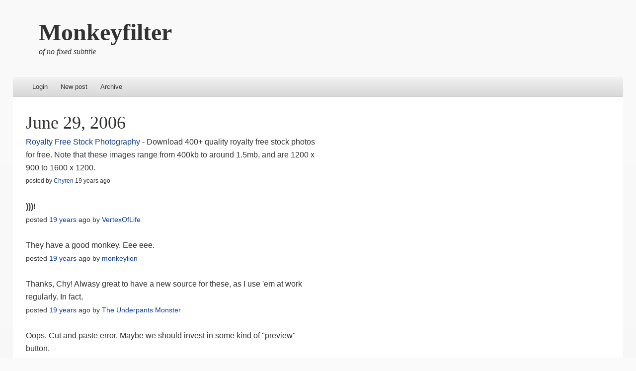

--- FILE ---
content_type: text/html; charset=utf-8
request_url: https://www.monkeyfilter.com/link/12139
body_size: 1723
content:


<!DOCTYPE html>
<html>
  <head>
    <meta name="viewport" content="width=device-width" />
<!--[if lt IE 9]>
    <script src="static/themes/able-wpcom/html5.js" type="text/javascript"></script>
<![endif]-->
    <title>Monkeyfilter</title>
    <base href="/"/>
    <link rel="stylesheet" type="text/css" href="static/themes/able-wpcom/style.css">
    <link rel="stylesheet" type="text/css" href="static/themes/common/niche.css">
    <link rel="alternate" type="application/rss+xml" href="rss" title="RSS feed">
  </head>
  <body>
    <div id="page" class="hfeed site">
      <div id="site-introduction">
        <h1 class="site-title"><a href="">Monkeyfilter</a></h1>
        <h2 class="site-description">of no fixed subtitle</h2>
      </div>
      <div id="page-liner">
        <header id="masthead" class="site-header" role="banner">
          <nav role="navigation" class="site-navigation main-navigation">
            <ul>
            <li>
            <li><a href="login">Login</a>
            <li><a href="link/new">New post</a>
            <li><a href="links">Archive</a>
            </ul>
          </nav>
        </header>
        <div id="main">
          <div id="primary" class="site-content">
            <div id="content" role="main">
              

<h1 class="entry-title">
  <a href="links/2006/06/29">June 29, 2006</a>
</h1>

<div class="entry-summary">
<a href="http://www.adigitaldreamer.com/gallery/index.php">Royalty Free Stock Photography</a>
 -  Download 400+ quality royalty free stock photos for free. Note that these images range from 400kb to around 1.5mb, and are 1200 x 900 to 1600 x 1200.
</div>
<div class="entry-meta">
posted by <a href="user/Chyren">Chyren</a>
19 years ago
</div>


<ul class="commentlist">
<li>
<div class="comment" id="comment_277772">
<b>)))!</b>
</b></i>
<footer>
posted <a href="link/12139#comment_277772">19 years</a> ago
by <a href="user/VertexOfLife">VertexOfLife</a>
</footer>
</div>
<li>
<div class="comment" id="comment_277782">
They have a good monkey. Eee eee.
</b></i>
<footer>
posted <a href="link/12139#comment_277782">19 years</a> ago
by <a href="user/monkeylion">monkeylion</a>
</footer>
</div>
<li>
<div class="comment" id="comment_277783">
Thanks, Chy! Alwasy great to have a new source for these, as I use 'em at work regularly. In fact, 
</b></i>
<footer>
posted <a href="link/12139#comment_277783">19 years</a> ago
by <a href="user/The Underpants Monster">The Underpants Monster</a>
</footer>
</div>
<li>
<div class="comment" id="comment_277784">
Oops. Cut and paste error. Maybe we should invest in some kind of "preview" button.
</b></i>
<footer>
posted <a href="link/12139#comment_277784">19 years</a> ago
by <a href="user/The Underpants Monster">The Underpants Monster</a>
</footer>
</div>
<li>
<div class="comment" id="comment_277813">
<b><i>)))</i></b>!!!
</b></i>
<footer>
posted <a href="link/12139#comment_277813">19 years</a> ago
by <a href="user/beeswacky">beeswacky</a>
</footer>
</div>
<li>
<div class="comment" id="comment_277868">
Awesome! I shall add this to my usual haunts.*


* <a href="http://www.masternewmedia.org/news/2005/04/01/where_to_find_free_images.htm">listed here</a>
</b></i>
<footer>
posted <a href="link/12139#comment_277868">19 years</a> ago
by <a href="user/Steely Duran">Steely Duran</a>
</footer>
</div>
</ul>

<a id="comment"></a>
<div id="commentform">
  <form name="main" method="post" action="link/12139/new">
    <label for="comment">Comment</label><textarea cols="80" id="comment" name="comment" rows="5"></textarea>
<label for="use_markdown_use_markdown">Use Markdown</label><input id="use_markdown_use_markdown" name="use_markdown" type="checkbox" value="use_markdown"/>
<input id="csrf_token" name="csrf_token" type="hidden" value="b7aa3f6308a20fce4f5686e01674e786"/>

    <br/>
    <input type="submit" name="post" value="Post"/>
    <input type="submit" name="preview" value="Preview"/>
  </form>
</div>

            </div>
          </div>
          <div id="secondary">
          </div>
        </div>
          <hr/>
        <footer id="colophon" class="site-footer" role="contentinfo">
          <div class="site-info">
            A <a href="https://juju.net.nz/src/niche.git/">niche</a> community filter
            <span class="sep"> | </span>
            Version r1-5-gb99a317-dirty
            <span class="sep"> | </span>
            <a href="https://github.com/nzmichaelh/niche/issues">Bugs</a>
            <span class="sep"> | </span>
            Theme based on <a href="http://abledemo.wordpress.com/">Able</a>
            <span class="sep"> | </span>
            <a type="application/rss+xml" href="rss"><img src="static/themes/common/feed-icon-14x14.png"/> RSS feed</a>
          </div>
        </footer>
      </div>
    </div>
  <script defer src="https://static.cloudflareinsights.com/beacon.min.js/vcd15cbe7772f49c399c6a5babf22c1241717689176015" integrity="sha512-ZpsOmlRQV6y907TI0dKBHq9Md29nnaEIPlkf84rnaERnq6zvWvPUqr2ft8M1aS28oN72PdrCzSjY4U6VaAw1EQ==" data-cf-beacon='{"version":"2024.11.0","token":"97a4b0e393e74e9a845dd51b6c81db2e","r":1,"server_timing":{"name":{"cfCacheStatus":true,"cfEdge":true,"cfExtPri":true,"cfL4":true,"cfOrigin":true,"cfSpeedBrain":true},"location_startswith":null}}' crossorigin="anonymous"></script>
</body>
</html>


--- FILE ---
content_type: text/css
request_url: https://www.monkeyfilter.com/static/themes/common/niche.css
body_size: -196
content:
.new {
    background-color: lightyellow;
    border: 1px solid yellow;
    padding: 0.3em;
    font-size: small;
}

.meta {
    background-color: lightblue;
    border: 1px solid blue;
    padding: 0.3em;
}

.message {
    background-color: lightgreen;
    border: 1px solid green;
    padding: 0.3em;
}

.error {
    background-color: pink;
    border: 1px solid red;
    padding: 0.3em;
}

.wrong {
    background-color: pink;
    border: 1px solid red;
    padding: 0.3em;
}

.preview {
    background-color: #e0e0e0;
    border: 1px solid #101010;
    padding: 0.3em;
}
